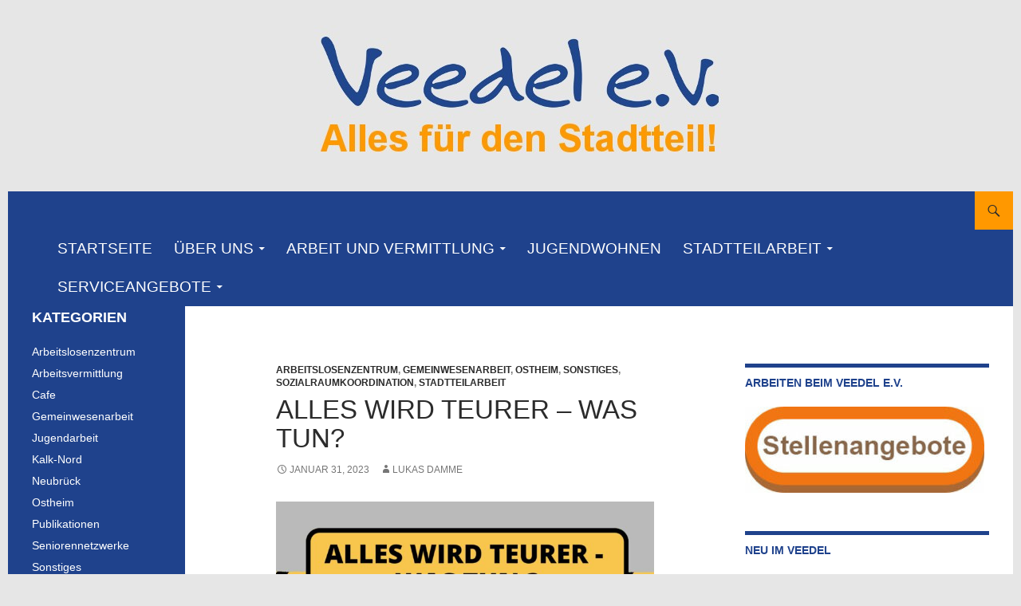

--- FILE ---
content_type: text/html; charset=UTF-8
request_url: https://veedel.de/19371/
body_size: 13073
content:
<!DOCTYPE html>
<!--[if IE 7]>
<html class="ie ie7" lang="de">
<![endif]-->
<!--[if IE 8]>
<html class="ie ie8" lang="de">
<![endif]-->
<!--[if !(IE 7) & !(IE 8)]><!-->
<html lang="de">
<!--<![endif]-->
<head>
	<meta charset="UTF-8">
	<meta name="viewport" content="width=device-width, initial-scale=1.0">
	<title>Alles wird teurer &#8211; was tun? | Veedel e.V.</title>
	<link rel="profile" href="https://gmpg.org/xfn/11">
	<link rel="pingback" href="https://www.veedel.de/xmlrpc.php">
	<!--[if lt IE 9]>
	<script src="https://www.veedel.de/wp-content/themes/twentyfourteen/js/html5.js?ver=3.7.0"></script>
	<![endif]-->
	<meta name='robots' content='max-image-preview:large' />
	<style>img:is([sizes="auto" i], [sizes^="auto," i]) { contain-intrinsic-size: 3000px 1500px }</style>
	<link rel="alternate" type="application/rss+xml" title="Veedel e.V. &raquo; Feed" href="https://www.veedel.de/feed/" />
<script>
window._wpemojiSettings = {"baseUrl":"https:\/\/s.w.org\/images\/core\/emoji\/16.0.1\/72x72\/","ext":".png","svgUrl":"https:\/\/s.w.org\/images\/core\/emoji\/16.0.1\/svg\/","svgExt":".svg","source":{"concatemoji":"https:\/\/www.veedel.de\/wp-includes\/js\/wp-emoji-release.min.js?ver=6.8.2"}};
/*! This file is auto-generated */
!function(s,n){var o,i,e;function c(e){try{var t={supportTests:e,timestamp:(new Date).valueOf()};sessionStorage.setItem(o,JSON.stringify(t))}catch(e){}}function p(e,t,n){e.clearRect(0,0,e.canvas.width,e.canvas.height),e.fillText(t,0,0);var t=new Uint32Array(e.getImageData(0,0,e.canvas.width,e.canvas.height).data),a=(e.clearRect(0,0,e.canvas.width,e.canvas.height),e.fillText(n,0,0),new Uint32Array(e.getImageData(0,0,e.canvas.width,e.canvas.height).data));return t.every(function(e,t){return e===a[t]})}function u(e,t){e.clearRect(0,0,e.canvas.width,e.canvas.height),e.fillText(t,0,0);for(var n=e.getImageData(16,16,1,1),a=0;a<n.data.length;a++)if(0!==n.data[a])return!1;return!0}function f(e,t,n,a){switch(t){case"flag":return n(e,"\ud83c\udff3\ufe0f\u200d\u26a7\ufe0f","\ud83c\udff3\ufe0f\u200b\u26a7\ufe0f")?!1:!n(e,"\ud83c\udde8\ud83c\uddf6","\ud83c\udde8\u200b\ud83c\uddf6")&&!n(e,"\ud83c\udff4\udb40\udc67\udb40\udc62\udb40\udc65\udb40\udc6e\udb40\udc67\udb40\udc7f","\ud83c\udff4\u200b\udb40\udc67\u200b\udb40\udc62\u200b\udb40\udc65\u200b\udb40\udc6e\u200b\udb40\udc67\u200b\udb40\udc7f");case"emoji":return!a(e,"\ud83e\udedf")}return!1}function g(e,t,n,a){var r="undefined"!=typeof WorkerGlobalScope&&self instanceof WorkerGlobalScope?new OffscreenCanvas(300,150):s.createElement("canvas"),o=r.getContext("2d",{willReadFrequently:!0}),i=(o.textBaseline="top",o.font="600 32px Arial",{});return e.forEach(function(e){i[e]=t(o,e,n,a)}),i}function t(e){var t=s.createElement("script");t.src=e,t.defer=!0,s.head.appendChild(t)}"undefined"!=typeof Promise&&(o="wpEmojiSettingsSupports",i=["flag","emoji"],n.supports={everything:!0,everythingExceptFlag:!0},e=new Promise(function(e){s.addEventListener("DOMContentLoaded",e,{once:!0})}),new Promise(function(t){var n=function(){try{var e=JSON.parse(sessionStorage.getItem(o));if("object"==typeof e&&"number"==typeof e.timestamp&&(new Date).valueOf()<e.timestamp+604800&&"object"==typeof e.supportTests)return e.supportTests}catch(e){}return null}();if(!n){if("undefined"!=typeof Worker&&"undefined"!=typeof OffscreenCanvas&&"undefined"!=typeof URL&&URL.createObjectURL&&"undefined"!=typeof Blob)try{var e="postMessage("+g.toString()+"("+[JSON.stringify(i),f.toString(),p.toString(),u.toString()].join(",")+"));",a=new Blob([e],{type:"text/javascript"}),r=new Worker(URL.createObjectURL(a),{name:"wpTestEmojiSupports"});return void(r.onmessage=function(e){c(n=e.data),r.terminate(),t(n)})}catch(e){}c(n=g(i,f,p,u))}t(n)}).then(function(e){for(var t in e)n.supports[t]=e[t],n.supports.everything=n.supports.everything&&n.supports[t],"flag"!==t&&(n.supports.everythingExceptFlag=n.supports.everythingExceptFlag&&n.supports[t]);n.supports.everythingExceptFlag=n.supports.everythingExceptFlag&&!n.supports.flag,n.DOMReady=!1,n.readyCallback=function(){n.DOMReady=!0}}).then(function(){return e}).then(function(){var e;n.supports.everything||(n.readyCallback(),(e=n.source||{}).concatemoji?t(e.concatemoji):e.wpemoji&&e.twemoji&&(t(e.twemoji),t(e.wpemoji)))}))}((window,document),window._wpemojiSettings);
</script>
<style id='wp-emoji-styles-inline-css'>

	img.wp-smiley, img.emoji {
		display: inline !important;
		border: none !important;
		box-shadow: none !important;
		height: 1em !important;
		width: 1em !important;
		margin: 0 0.07em !important;
		vertical-align: -0.1em !important;
		background: none !important;
		padding: 0 !important;
	}
</style>
<link rel='stylesheet' id='wp-block-library-css' href='https://www.veedel.de/wp-includes/css/dist/block-library/style.min.css?ver=6.8.2' media='all' />
<style id='wp-block-library-theme-inline-css'>
.wp-block-audio :where(figcaption){color:#555;font-size:13px;text-align:center}.is-dark-theme .wp-block-audio :where(figcaption){color:#ffffffa6}.wp-block-audio{margin:0 0 1em}.wp-block-code{border:1px solid #ccc;border-radius:4px;font-family:Menlo,Consolas,monaco,monospace;padding:.8em 1em}.wp-block-embed :where(figcaption){color:#555;font-size:13px;text-align:center}.is-dark-theme .wp-block-embed :where(figcaption){color:#ffffffa6}.wp-block-embed{margin:0 0 1em}.blocks-gallery-caption{color:#555;font-size:13px;text-align:center}.is-dark-theme .blocks-gallery-caption{color:#ffffffa6}:root :where(.wp-block-image figcaption){color:#555;font-size:13px;text-align:center}.is-dark-theme :root :where(.wp-block-image figcaption){color:#ffffffa6}.wp-block-image{margin:0 0 1em}.wp-block-pullquote{border-bottom:4px solid;border-top:4px solid;color:currentColor;margin-bottom:1.75em}.wp-block-pullquote cite,.wp-block-pullquote footer,.wp-block-pullquote__citation{color:currentColor;font-size:.8125em;font-style:normal;text-transform:uppercase}.wp-block-quote{border-left:.25em solid;margin:0 0 1.75em;padding-left:1em}.wp-block-quote cite,.wp-block-quote footer{color:currentColor;font-size:.8125em;font-style:normal;position:relative}.wp-block-quote:where(.has-text-align-right){border-left:none;border-right:.25em solid;padding-left:0;padding-right:1em}.wp-block-quote:where(.has-text-align-center){border:none;padding-left:0}.wp-block-quote.is-large,.wp-block-quote.is-style-large,.wp-block-quote:where(.is-style-plain){border:none}.wp-block-search .wp-block-search__label{font-weight:700}.wp-block-search__button{border:1px solid #ccc;padding:.375em .625em}:where(.wp-block-group.has-background){padding:1.25em 2.375em}.wp-block-separator.has-css-opacity{opacity:.4}.wp-block-separator{border:none;border-bottom:2px solid;margin-left:auto;margin-right:auto}.wp-block-separator.has-alpha-channel-opacity{opacity:1}.wp-block-separator:not(.is-style-wide):not(.is-style-dots){width:100px}.wp-block-separator.has-background:not(.is-style-dots){border-bottom:none;height:1px}.wp-block-separator.has-background:not(.is-style-wide):not(.is-style-dots){height:2px}.wp-block-table{margin:0 0 1em}.wp-block-table td,.wp-block-table th{word-break:normal}.wp-block-table :where(figcaption){color:#555;font-size:13px;text-align:center}.is-dark-theme .wp-block-table :where(figcaption){color:#ffffffa6}.wp-block-video :where(figcaption){color:#555;font-size:13px;text-align:center}.is-dark-theme .wp-block-video :where(figcaption){color:#ffffffa6}.wp-block-video{margin:0 0 1em}:root :where(.wp-block-template-part.has-background){margin-bottom:0;margin-top:0;padding:1.25em 2.375em}
</style>
<style id='classic-theme-styles-inline-css'>
/*! This file is auto-generated */
.wp-block-button__link{color:#fff;background-color:#32373c;border-radius:9999px;box-shadow:none;text-decoration:none;padding:calc(.667em + 2px) calc(1.333em + 2px);font-size:1.125em}.wp-block-file__button{background:#32373c;color:#fff;text-decoration:none}
</style>
<style id='global-styles-inline-css'>
:root{--wp--preset--aspect-ratio--square: 1;--wp--preset--aspect-ratio--4-3: 4/3;--wp--preset--aspect-ratio--3-4: 3/4;--wp--preset--aspect-ratio--3-2: 3/2;--wp--preset--aspect-ratio--2-3: 2/3;--wp--preset--aspect-ratio--16-9: 16/9;--wp--preset--aspect-ratio--9-16: 9/16;--wp--preset--color--black: #1f428c;--wp--preset--color--cyan-bluish-gray: #abb8c3;--wp--preset--color--white: #fff;--wp--preset--color--pale-pink: #f78da7;--wp--preset--color--vivid-red: #cf2e2e;--wp--preset--color--luminous-vivid-orange: #ff6900;--wp--preset--color--luminous-vivid-amber: #fcb900;--wp--preset--color--light-green-cyan: #7bdcb5;--wp--preset--color--vivid-green-cyan: #00d084;--wp--preset--color--pale-cyan-blue: #8ed1fc;--wp--preset--color--vivid-cyan-blue: #0693e3;--wp--preset--color--vivid-purple: #9b51e0;--wp--preset--color--green: #ff9800;--wp--preset--color--dark-gray: #2b2b2b;--wp--preset--color--medium-gray: #767676;--wp--preset--color--light-gray: #f5f5f5;--wp--preset--gradient--vivid-cyan-blue-to-vivid-purple: linear-gradient(135deg,rgba(6,147,227,1) 0%,rgb(155,81,224) 100%);--wp--preset--gradient--light-green-cyan-to-vivid-green-cyan: linear-gradient(135deg,rgb(122,220,180) 0%,rgb(0,208,130) 100%);--wp--preset--gradient--luminous-vivid-amber-to-luminous-vivid-orange: linear-gradient(135deg,rgba(252,185,0,1) 0%,rgba(255,105,0,1) 100%);--wp--preset--gradient--luminous-vivid-orange-to-vivid-red: linear-gradient(135deg,rgba(255,105,0,1) 0%,rgb(207,46,46) 100%);--wp--preset--gradient--very-light-gray-to-cyan-bluish-gray: linear-gradient(135deg,rgb(238,238,238) 0%,rgb(169,184,195) 100%);--wp--preset--gradient--cool-to-warm-spectrum: linear-gradient(135deg,rgb(74,234,220) 0%,rgb(151,120,209) 20%,rgb(207,42,186) 40%,rgb(238,44,130) 60%,rgb(251,105,98) 80%,rgb(254,248,76) 100%);--wp--preset--gradient--blush-light-purple: linear-gradient(135deg,rgb(255,206,236) 0%,rgb(152,150,240) 100%);--wp--preset--gradient--blush-bordeaux: linear-gradient(135deg,rgb(254,205,165) 0%,rgb(254,45,45) 50%,rgb(107,0,62) 100%);--wp--preset--gradient--luminous-dusk: linear-gradient(135deg,rgb(255,203,112) 0%,rgb(199,81,192) 50%,rgb(65,88,208) 100%);--wp--preset--gradient--pale-ocean: linear-gradient(135deg,rgb(255,245,203) 0%,rgb(182,227,212) 50%,rgb(51,167,181) 100%);--wp--preset--gradient--electric-grass: linear-gradient(135deg,rgb(202,248,128) 0%,rgb(113,206,126) 100%);--wp--preset--gradient--midnight: linear-gradient(135deg,rgb(2,3,129) 0%,rgb(40,116,252) 100%);--wp--preset--font-size--small: 13px;--wp--preset--font-size--medium: 20px;--wp--preset--font-size--large: 36px;--wp--preset--font-size--x-large: 42px;--wp--preset--spacing--20: 0.44rem;--wp--preset--spacing--30: 0.67rem;--wp--preset--spacing--40: 1rem;--wp--preset--spacing--50: 1.5rem;--wp--preset--spacing--60: 2.25rem;--wp--preset--spacing--70: 3.38rem;--wp--preset--spacing--80: 5.06rem;--wp--preset--shadow--natural: 6px 6px 9px rgba(0, 0, 0, 0.2);--wp--preset--shadow--deep: 12px 12px 50px rgba(0, 0, 0, 0.4);--wp--preset--shadow--sharp: 6px 6px 0px rgba(0, 0, 0, 0.2);--wp--preset--shadow--outlined: 6px 6px 0px -3px rgba(255, 255, 255, 1), 6px 6px rgba(0, 0, 0, 1);--wp--preset--shadow--crisp: 6px 6px 0px rgba(0, 0, 0, 1);}:where(.is-layout-flex){gap: 0.5em;}:where(.is-layout-grid){gap: 0.5em;}body .is-layout-flex{display: flex;}.is-layout-flex{flex-wrap: wrap;align-items: center;}.is-layout-flex > :is(*, div){margin: 0;}body .is-layout-grid{display: grid;}.is-layout-grid > :is(*, div){margin: 0;}:where(.wp-block-columns.is-layout-flex){gap: 2em;}:where(.wp-block-columns.is-layout-grid){gap: 2em;}:where(.wp-block-post-template.is-layout-flex){gap: 1.25em;}:where(.wp-block-post-template.is-layout-grid){gap: 1.25em;}.has-black-color{color: var(--wp--preset--color--black) !important;}.has-cyan-bluish-gray-color{color: var(--wp--preset--color--cyan-bluish-gray) !important;}.has-white-color{color: var(--wp--preset--color--white) !important;}.has-pale-pink-color{color: var(--wp--preset--color--pale-pink) !important;}.has-vivid-red-color{color: var(--wp--preset--color--vivid-red) !important;}.has-luminous-vivid-orange-color{color: var(--wp--preset--color--luminous-vivid-orange) !important;}.has-luminous-vivid-amber-color{color: var(--wp--preset--color--luminous-vivid-amber) !important;}.has-light-green-cyan-color{color: var(--wp--preset--color--light-green-cyan) !important;}.has-vivid-green-cyan-color{color: var(--wp--preset--color--vivid-green-cyan) !important;}.has-pale-cyan-blue-color{color: var(--wp--preset--color--pale-cyan-blue) !important;}.has-vivid-cyan-blue-color{color: var(--wp--preset--color--vivid-cyan-blue) !important;}.has-vivid-purple-color{color: var(--wp--preset--color--vivid-purple) !important;}.has-black-background-color{background-color: var(--wp--preset--color--black) !important;}.has-cyan-bluish-gray-background-color{background-color: var(--wp--preset--color--cyan-bluish-gray) !important;}.has-white-background-color{background-color: var(--wp--preset--color--white) !important;}.has-pale-pink-background-color{background-color: var(--wp--preset--color--pale-pink) !important;}.has-vivid-red-background-color{background-color: var(--wp--preset--color--vivid-red) !important;}.has-luminous-vivid-orange-background-color{background-color: var(--wp--preset--color--luminous-vivid-orange) !important;}.has-luminous-vivid-amber-background-color{background-color: var(--wp--preset--color--luminous-vivid-amber) !important;}.has-light-green-cyan-background-color{background-color: var(--wp--preset--color--light-green-cyan) !important;}.has-vivid-green-cyan-background-color{background-color: var(--wp--preset--color--vivid-green-cyan) !important;}.has-pale-cyan-blue-background-color{background-color: var(--wp--preset--color--pale-cyan-blue) !important;}.has-vivid-cyan-blue-background-color{background-color: var(--wp--preset--color--vivid-cyan-blue) !important;}.has-vivid-purple-background-color{background-color: var(--wp--preset--color--vivid-purple) !important;}.has-black-border-color{border-color: var(--wp--preset--color--black) !important;}.has-cyan-bluish-gray-border-color{border-color: var(--wp--preset--color--cyan-bluish-gray) !important;}.has-white-border-color{border-color: var(--wp--preset--color--white) !important;}.has-pale-pink-border-color{border-color: var(--wp--preset--color--pale-pink) !important;}.has-vivid-red-border-color{border-color: var(--wp--preset--color--vivid-red) !important;}.has-luminous-vivid-orange-border-color{border-color: var(--wp--preset--color--luminous-vivid-orange) !important;}.has-luminous-vivid-amber-border-color{border-color: var(--wp--preset--color--luminous-vivid-amber) !important;}.has-light-green-cyan-border-color{border-color: var(--wp--preset--color--light-green-cyan) !important;}.has-vivid-green-cyan-border-color{border-color: var(--wp--preset--color--vivid-green-cyan) !important;}.has-pale-cyan-blue-border-color{border-color: var(--wp--preset--color--pale-cyan-blue) !important;}.has-vivid-cyan-blue-border-color{border-color: var(--wp--preset--color--vivid-cyan-blue) !important;}.has-vivid-purple-border-color{border-color: var(--wp--preset--color--vivid-purple) !important;}.has-vivid-cyan-blue-to-vivid-purple-gradient-background{background: var(--wp--preset--gradient--vivid-cyan-blue-to-vivid-purple) !important;}.has-light-green-cyan-to-vivid-green-cyan-gradient-background{background: var(--wp--preset--gradient--light-green-cyan-to-vivid-green-cyan) !important;}.has-luminous-vivid-amber-to-luminous-vivid-orange-gradient-background{background: var(--wp--preset--gradient--luminous-vivid-amber-to-luminous-vivid-orange) !important;}.has-luminous-vivid-orange-to-vivid-red-gradient-background{background: var(--wp--preset--gradient--luminous-vivid-orange-to-vivid-red) !important;}.has-very-light-gray-to-cyan-bluish-gray-gradient-background{background: var(--wp--preset--gradient--very-light-gray-to-cyan-bluish-gray) !important;}.has-cool-to-warm-spectrum-gradient-background{background: var(--wp--preset--gradient--cool-to-warm-spectrum) !important;}.has-blush-light-purple-gradient-background{background: var(--wp--preset--gradient--blush-light-purple) !important;}.has-blush-bordeaux-gradient-background{background: var(--wp--preset--gradient--blush-bordeaux) !important;}.has-luminous-dusk-gradient-background{background: var(--wp--preset--gradient--luminous-dusk) !important;}.has-pale-ocean-gradient-background{background: var(--wp--preset--gradient--pale-ocean) !important;}.has-electric-grass-gradient-background{background: var(--wp--preset--gradient--electric-grass) !important;}.has-midnight-gradient-background{background: var(--wp--preset--gradient--midnight) !important;}.has-small-font-size{font-size: var(--wp--preset--font-size--small) !important;}.has-medium-font-size{font-size: var(--wp--preset--font-size--medium) !important;}.has-large-font-size{font-size: var(--wp--preset--font-size--large) !important;}.has-x-large-font-size{font-size: var(--wp--preset--font-size--x-large) !important;}
:where(.wp-block-post-template.is-layout-flex){gap: 1.25em;}:where(.wp-block-post-template.is-layout-grid){gap: 1.25em;}
:where(.wp-block-columns.is-layout-flex){gap: 2em;}:where(.wp-block-columns.is-layout-grid){gap: 2em;}
:root :where(.wp-block-pullquote){font-size: 1.5em;line-height: 1.6;}
</style>
<link rel='stylesheet' id='twentyfourteen-lato-css' href='https://www.veedel.de/wp-content/themes/twentyfourteen/fonts/font-lato.css?ver=20230328' media='all' />
<link rel='stylesheet' id='genericons-css' href='https://www.veedel.de/wp-content/themes/twentyfourteen/genericons/genericons.css?ver=3.0.3' media='all' />
<link rel='stylesheet' id='twentyfourteen-style-css' href='https://www.veedel.de/wp-content/themes/twentyfourteen/style.css?ver=20250715' media='all' />
<link rel='stylesheet' id='twentyfourteen-block-style-css' href='https://www.veedel.de/wp-content/themes/twentyfourteen/css/blocks.css?ver=20250715' media='all' />
<!--[if lt IE 9]>
<link rel='stylesheet' id='twentyfourteen-ie-css' href='https://www.veedel.de/wp-content/themes/twentyfourteen/css/ie.css?ver=20140711' media='all' />
<![endif]-->
<script src="https://www.veedel.de/wp-includes/js/jquery/jquery.min.js?ver=3.7.1" id="jquery-core-js"></script>
<script src="https://www.veedel.de/wp-includes/js/jquery/jquery-migrate.min.js?ver=3.4.1" id="jquery-migrate-js"></script>
<script src="https://www.veedel.de/wp-content/themes/twentyfourteen/js/functions.js?ver=20230526" id="twentyfourteen-script-js" defer data-wp-strategy="defer"></script>
<link rel="https://api.w.org/" href="https://www.veedel.de/wp-json/" /><link rel="alternate" title="JSON" type="application/json" href="https://www.veedel.de/wp-json/wp/v2/posts/19371" /><link rel="EditURI" type="application/rsd+xml" title="RSD" href="https://www.veedel.de/xmlrpc.php?rsd" />
<meta name="generator" content="WordPress 6.8.2" />
<link rel="canonical" href="https://www.veedel.de/19371/" />
<link rel='shortlink' href='https://www.veedel.de/?p=19371' />
<link rel="alternate" title="oEmbed (JSON)" type="application/json+oembed" href="https://www.veedel.de/wp-json/oembed/1.0/embed?url=https%3A%2F%2Fwww.veedel.de%2F19371%2F" />
<link rel="alternate" title="oEmbed (XML)" type="text/xml+oembed" href="https://www.veedel.de/wp-json/oembed/1.0/embed?url=https%3A%2F%2Fwww.veedel.de%2F19371%2F&#038;format=xml" />
<style id="fourteen-colors" type="text/css">/* Custom Contrast Color */
		.site:before,
		#secondary,
		.site-header,
		.site-footer,
		.menu-toggle,
		.featured-content,
		.featured-content .entry-header,
		.slider-direction-nav a,
		.ie8 .featured-content,
		.ie8 .site:before,
		.has-black-background-color {
			background-color: #1f428c;
		}

		.has-black-color {
			color: #1f428c;
		}

		.grid .featured-content .entry-header,
		.ie8 .grid .featured-content .entry-header {
			border-color: #1f428c;
		}

		.slider-control-paging a:before {
			background-color: rgba(255,255,255,.33);
		}

		.hentry .mejs-mediaelement,
		.widget .mejs-mediaelement,
 		.hentry .mejs-container .mejs-controls,
 		.widget .mejs-container .mejs-controls {
			background: #1f428c;
		}

		/* Player controls need separation from the contrast background */
		.primary-sidebar .mejs-controls,
		.site-footer .mejs-controls {
			border: 1px solid;
		}
		
			.content-sidebar .widget_twentyfourteen_ephemera .widget-title:before {
				background: #1f428c;
			}

			.paging-navigation,
			.content-sidebar .widget .widget-title {
				border-top-color: #1f428c;
			}

			.content-sidebar .widget .widget-title, 
			.content-sidebar .widget .widget-title a,
			.paging-navigation,
			.paging-navigation a:hover,
			.paging-navigation a {
				color: #1f428c;
			}

			/* Override the site title color option with an over-qualified selector, as the option is hidden. */
			h1.site-title a {
				color: #fff;
			}
		
		.menu-toggle:active,
		.menu-toggle:focus,
		.menu-toggle:hover {
			background-color: #6386d0;
		}
		/* Custom accent color. */
		button,
		.button,
		.contributor-posts-link,
		input[type="button"],
		input[type="reset"],
		input[type="submit"],
		.search-toggle,
		.hentry .mejs-controls .mejs-time-rail .mejs-time-current,
		.widget .mejs-controls .mejs-time-rail .mejs-time-current,
		.hentry .mejs-overlay:hover .mejs-overlay-button,
		.widget .mejs-overlay:hover .mejs-overlay-button,
		.widget button,
		.widget .button,
		.widget input[type="button"],
		.widget input[type="reset"],
		.widget input[type="submit"],
		.widget_calendar tbody a,
		.content-sidebar .widget input[type="button"],
		.content-sidebar .widget input[type="reset"],
		.content-sidebar .widget input[type="submit"],
		.slider-control-paging .slider-active:before,
		.slider-control-paging .slider-active:hover:before,
		.slider-direction-nav a:hover,
		.ie8 .primary-navigation ul ul,
		.ie8 .secondary-navigation ul ul,
		.ie8 .primary-navigation li:hover > a,
		.ie8 .primary-navigation li.focus > a,
		.ie8 .secondary-navigation li:hover > a,
		.ie8 .secondary-navigation li.focus > a,
		.wp-block-file .wp-block-file__button,
		.wp-block-button__link,
		.has-green-background-color {
			background-color: #ff9800;
		}

		.site-navigation a:hover,
		.is-style-outline .wp-block-button__link:not(.has-text-color),
		.has-green-color {
			color: #ff9800;
		}

		::-moz-selection {
			background: #ff9800;
		}

		::selection {
			background: #ff9800;
		}

		.paging-navigation .page-numbers.current {
			border-color: #ff9800;
		}

		@media screen and (min-width: 782px) {
			.primary-navigation li:hover > a,
			.primary-navigation li.focus > a,
			.primary-navigation ul ul {
				background-color: #ff9800;
			}
		}

		@media screen and (min-width: 1008px) {
			.secondary-navigation li:hover > a,
			.secondary-navigation li.focus > a,
			.secondary-navigation ul ul {
				background-color: #ff9800;
			}
		}
	
			.contributor-posts-link,
			.button,
			button,
			input[type="button"],
			input[type="reset"],
			input[type="submit"],
			.search-toggle:before,
			.hentry .mejs-overlay:hover .mejs-overlay-button,
			.widet .mejs-overlay:hover .mejs-overlay-button,
			.widget button,
			.widget .button,
			.widget input[type="button"],
			.widget input[type="reset"],
			.widget input[type="submit"],
			.widget_calendar tbody a,
			.widget_calendar tbody a:hover,
			.site-footer .widget_calendar tbody a,
			.content-sidebar .widget input[type="button"],
			.content-sidebar .widget input[type="reset"],
			.content-sidebar .widget input[type="submit"],
			button:hover,
			button:focus,
			.button:hover,
			.button:focus,
			.widget a.button:hover,
			.widget a.button:focus,
			.widget a.button:active,
			.content-sidebar .widget a.button,
			.content-sidebar .widget a.button:hover,
			.content-sidebar .widget a.button:focus,
			.content-sidebar .widget a.button:active,
			.contributor-posts-link:hover,
			.contributor-posts-link:active,
			input[type="button"]:hover,
			input[type="button"]:focus,
			input[type="reset"]:hover,
			input[type="reset"]:focus,
			input[type="submit"]:hover,
			input[type="submit"]:focus,
			.slider-direction-nav a:hover:before,
			.ie8 .primary-navigation li:hover > a,
			.ie8 .primary-navigation li.focus > a,
			.ie8 .secondary-navigation li:hover > a,
			.ie8 .secondary-navigation li.focus > a,
			.is-style-outline .wp-block-button__link:not(.has-text-color):hover,
			.is-style-outline .wp-block-button__link:not(.has-text-color):focus,
			.wp-block-button__link {
				color: #2b2b2b;
			}

			@media screen and (min-width: 782px) {
				.site-navigation li .current_page_item > a,
				.site-navigation li .current_page_ancestor > a,
				.site-navigation li .current-menu-item > a,
				.site-navigation li .current-menu-ancestor > a,
				.primary-navigation ul ul a,
				.primary-navigation li:hover > a,
				.primary-navigation li.focus > a,
				.primary-navigation ul ul {
					color: #2b2b2b;
				}
			}

			@media screen and (min-width: 1008px) {
				.secondary-navigation ul ul a,
				.secondary-navigation li:hover > a,
				.secondary-navigation li.focus > a,
				.secondary-navigation ul ul {
					color: #2b2b2b;
				}
			}

			::selection {
				color: #2b2b2b;
			}

			::-moz-selection {
				color: #2b2b2b;
			}

			.hentry .mejs-controls .mejs-time-rail .mejs-time-loaded,
			.widget .mejs-controls .mejs-time-rail .mejs-time-loaded {
				background-color: #2b2b2b;
			}

		
		/* Generated variants of custom accent color. */
		a,
		.content-sidebar .widget a {
			color: #be5700;
		}

		.contributor-posts-link:hover,
		.button:hover,
		.button:focus,
		.slider-control-paging a:hover:before,
		.search-toggle:hover,
		.search-toggle.active,
		.search-box,
		.widget_calendar tbody a:hover,
		button:hover,
		button:focus,
		input[type="button"]:hover,
		input[type="button"]:focus,
		input[type="reset"]:hover,
		input[type="reset"]:focus,
		input[type="submit"]:hover,
		input[type="submit"]:focus,
		.widget button:hover,
		.widget .button:hover,
		.widget button:focus,
		.widget .button:focus,
		.widget input[type="button"]:hover,
		.widget input[type="button"]:focus,
		.widget input[type="reset"]:hover,
		.widget input[type="reset"]:focus,
		.widget input[type="submit"]:hover,
		.widget input[type="submit"]:focus,
		.content-sidebar .widget input[type="button"]:hover,
		.content-sidebar .widget input[type="button"]:focus,
		.content-sidebar .widget input[type="reset"]:hover,
		.content-sidebar .widget input[type="reset"]:focus,
		.content-sidebar .widget input[type="submit"]:hover,
		.content-sidebar .widget input[type="submit"]:focus,
		.ie8 .primary-navigation ul ul a:hover,
		.ie8 .primary-navigation ul ul li.focus > a,
		.ie8 .secondary-navigation ul ul a:hover,
		.ie8 .secondary-navigation ul ul li.focus > a,
		.wp-block-file .wp-block-file__button:hover,
		.wp-block-file .wp-block-file__button:focus,
		.wp-block-button__link:not(.has-text-color):hover,
		.wp-block-button__link:not(.has-text-color):focus,
		.is-style-outline .wp-block-button__link:not(.has-text-color):hover,
		.is-style-outline .wp-block-button__link:not(.has-text-color):focus {
			background-color: #ffb51d;
		}

		.featured-content a:hover,
		.featured-content .entry-title a:hover,
		.widget a:hover,
		.widget-title a:hover,
		.widget_twentyfourteen_ephemera .entry-meta a:hover,
		.hentry .mejs-controls .mejs-button button:hover,
		.widget .mejs-controls .mejs-button button:hover,
		.site-info a:hover,
		.featured-content a:hover,
		.wp-block-latest-comments_comment-meta a:hover,
		.wp-block-latest-comments_comment-meta a:focus {
			color: #ffb51d;
		}

		a:active,
		a:hover,
		.entry-title a:hover,
		.entry-meta a:hover,
		.cat-links a:hover,
		.entry-content .edit-link a:hover,
		.post-navigation a:hover,
		.image-navigation a:hover,
		.comment-author a:hover,
		.comment-list .pingback a:hover,
		.comment-list .trackback a:hover,
		.comment-metadata a:hover,
		.comment-reply-title small a:hover,
		.content-sidebar .widget a:hover,
		.content-sidebar .widget .widget-title a:hover,
		.content-sidebar .widget_twentyfourteen_ephemera .entry-meta a:hover {
			color: #db741d;
		}

		.page-links a:hover,
		.paging-navigation a:hover {
			border-color: #db741d;
		}

		.entry-meta .tag-links a:hover:before {
			border-right-color: #db741d;
		}

		.page-links a:hover,
		.entry-meta .tag-links a:hover {
			background-color: #db741d;
		}

		@media screen and (min-width: 782px) {
			.primary-navigation ul ul a:hover,
			.primary-navigation ul ul li.focus > a {
				background-color: #ffb51d;
			}
		}

		@media screen and (min-width: 1008px) {
			.secondary-navigation ul ul a:hover,
			.secondary-navigation ul ul li.focus > a {
				background-color: #ffb51d;
			}
		}

		button:active,
		.button:active,
		.contributor-posts-link:active,
		input[type="button"]:active,
		input[type="reset"]:active,
		input[type="submit"]:active,
		.widget input[type="button"]:active,
		.widget input[type="reset"]:active,
		.widget input[type="submit"]:active,
		.content-sidebar .widget input[type="button"]:active,
		.content-sidebar .widget input[type="reset"]:active,
		.content-sidebar .widget input[type="submit"]:active,
		.wp-block-file .wp-block-file__button:active,
		.wp-block-button__link:active {
			background-color: #ffc931;
		}

		.site-navigation .current_page_item > a,
		.site-navigation .current_page_ancestor > a,
		.site-navigation .current-menu-item > a,
		.site-navigation .current-menu-ancestor > a {
			color: #ffc931;
		}
	</style>    <style>@media screen and (min-width: 783px){.primary-navigation{float: right;margin-left: 20px;}a { transition: all .5s ease; }}</style>
    <style>.site {margin: 0 auto;max-width: 1260px;width: 100%;}.site-header{max-width: 1260px;}
		@media screen and (min-width: 1110px) {.archive-header,.comments-area,.image-navigation,.page-header,.page-content,.post-navigation,.site-content .entry-header,
	    .site-content .entry-content,.site-content .entry-summary,.site-content footer.entry-meta{padding-left: 55px;}}</style>
    <style>
	    .site-content .entry-header,.site-content .entry-content,.site-content .entry-summary,.site-content .entry-meta,.page-content 
		{max-width: 474px;}.comments-area{max-width: 474px;}.post-navigation, .image-navigation{max-width: 474px;}</style>
    <style>.hentry{max-width: 1038px;}
	    img.size-full,img.size-large,.wp-post-image,.post-thumbnail img,.site-content .post-thumbnail img{max-height: 572px;}
	</style>
	
    <style>
		.slider .featured-content .hentry{max-height: 500px;}.slider .featured-content{max-width: 1600px;
		margin: 0px auto;}.slider .featured-content .post-thumbnail img{max-width: 1600px;width: 100%;}
		.slider .featured-content .post-thumbnail{background:none;}.slider .featured-content a.post-thumbnail:hover{background-color:transparent;}
	</style>
		<style type="text/css" id="twentyfourteen-header-css">
				.site-title,
		.site-description {
			clip-path: inset(50%);
			position: absolute;
		}
				</style>
		<style id="custom-background-css">
body.custom-background { background-color: #e6e6e6; }
</style>
	<link rel="icon" href="https://www.veedel.de/wp-content/uploads/2021/03/cropped-Favicon_2021-01-32x32.jpg" sizes="32x32" />
<link rel="icon" href="https://www.veedel.de/wp-content/uploads/2021/03/cropped-Favicon_2021-01-192x192.jpg" sizes="192x192" />
<link rel="apple-touch-icon" href="https://www.veedel.de/wp-content/uploads/2021/03/cropped-Favicon_2021-01-180x180.jpg" />
<meta name="msapplication-TileImage" content="https://www.veedel.de/wp-content/uploads/2021/03/cropped-Favicon_2021-01-270x270.jpg" />
		<style id="wp-custom-css">
			.dropdown {
  position: relative;
  display: inline-block;	
}

.dropdown-content {
  display: none;
  position: absolute;
  background-color: #ff9800;
  min-width: 50px;
  box-shadow: 0px 8px 18px 0px rgba(0,0,0,0.2);
  z-index: 1;
}

.dropdown-content a {
  color: black;
  padding: 10px ;
  text-decoration: none;
  display: inline-block;
}

.dropdown-content a:hover {background-color: white;}

.dropdown:hover .dropdown-content {display: block;}

.dropdown:hover .dropbtn {background-color: #ff9800;}

.dropdown .dropbtn {background-color: white; font-size: 13px; color: #1f428c;}		</style>
		
<!-- Styles cached and displayed inline for speed. Generated by http://stylesplugin.com -->
<style type="text/css" id="styles-plugin-css">
.styles #masthead .primary-navigation li a,.styles #masthead .primary-navigation li > a{font-size:19px}.styles #masthead .primary-navigation ul ul a{font-size:13px}.styles .primary-sidebar .widget-title{font-size:18px}.styles .primary-sidebar .widget{font-size:14px}
</style>
</head>

<body class="wp-singular post-template-default single single-post postid-19371 single-format-standard custom-background wp-embed-responsive wp-theme-twentyfourteen styles group-blog header-image footer-widgets singular">
<a class="screen-reader-text skip-link" href="#content">
	Zum Inhalt springen</a>
<div id="page" class="hfeed site">
			<div id="site-header">
		<a href="https://www.veedel.de/" rel="home" >
			<img src="https://veedel.de/wp-content/uploads/2015/03/cropped-Header_grau.jpg" width="1260" height="240" alt="Veedel e.V." srcset="https://www.veedel.de/wp-content/uploads/2015/03/cropped-Header_grau.jpg 1260w, https://www.veedel.de/wp-content/uploads/2015/03/cropped-Header_grau-300x57.jpg 300w, https://www.veedel.de/wp-content/uploads/2015/03/cropped-Header_grau-1024x195.jpg 1024w" sizes="(max-width: 1260px) 100vw, 1260px" decoding="async" fetchpriority="high" />		</a>
	</div>
	
	<header id="masthead" class="site-header">
		<div class="header-main">
			<h1 class="site-title"><a href="https://www.veedel.de/" rel="home" >Veedel e.V.</a></h1>

			<div class="search-toggle">
				<a href="#search-container" class="screen-reader-text" aria-expanded="false" aria-controls="search-container">
					Suchen				</a>
			</div>

			<nav id="primary-navigation" class="site-navigation primary-navigation">
				<button class="menu-toggle">Primäres Menü</button>
				<div class="menu-hauptmenue-container"><ul id="primary-menu" class="nav-menu"><li id="menu-item-597" class="menu-item menu-item-type-custom menu-item-object-custom menu-item-597"><a href="http://veedel.de/">Startseite</a></li>
<li id="menu-item-9" class="menu-item menu-item-type-post_type menu-item-object-page menu-item-has-children menu-item-9"><a href="https://www.veedel.de/ueber-uns/">Über uns</a>
<ul class="sub-menu">
	<li id="menu-item-40" class="menu-item menu-item-type-post_type menu-item-object-page menu-item-40"><a href="https://www.veedel.de/ueber-uns/vorstand/">Vorstand</a></li>
	<li id="menu-item-43" class="menu-item menu-item-type-post_type menu-item-object-page menu-item-43"><a href="https://www.veedel.de/ueber-uns/mitarbeiter/">Mitarbeitende</a></li>
	<li id="menu-item-37" class="menu-item menu-item-type-post_type menu-item-object-page menu-item-37"><a href="https://www.veedel.de/ueber-uns/verein/">Verein</a></li>
	<li id="menu-item-553" class="menu-item menu-item-type-post_type menu-item-object-page menu-item-553"><a href="https://www.veedel.de/ueber-uns/standorte/">Standorte</a></li>
	<li id="menu-item-19711" class="menu-item menu-item-type-post_type menu-item-object-page menu-item-19711"><a href="https://www.veedel.de/stellenangebote-2/">Stellenangebote</a></li>
	<li id="menu-item-935" class="menu-item menu-item-type-post_type menu-item-object-page menu-item-935"><a href="https://www.veedel.de/unterstuetzen/">Unterstützen</a></li>
</ul>
</li>
<li id="menu-item-15" class="menu-item menu-item-type-post_type menu-item-object-page menu-item-has-children menu-item-15"><a href="https://www.veedel.de/arbeit-und-vermittlung/">Arbeit und Vermittlung</a>
<ul class="sub-menu">
	<li id="menu-item-1336" class="menu-item menu-item-type-post_type menu-item-object-page menu-item-1336"><a href="https://www.veedel.de/arbeit-und-vermittlung/campusarbeit/">Campus:Arbeit</a></li>
	<li id="menu-item-90" class="menu-item menu-item-type-post_type menu-item-object-page menu-item-90"><a href="https://www.veedel.de/arbeit-und-vermittlung/jobboerse/">JobBörse</a></li>
	<li id="menu-item-89" class="menu-item menu-item-type-post_type menu-item-object-page menu-item-89"><a href="https://www.veedel.de/arbeit-und-vermittlung/arbeitslosen-zentrum/">ArBor – Orientierungsberatung im Café</a></li>
	<li id="menu-item-88" class="menu-item menu-item-type-post_type menu-item-object-page menu-item-88"><a href="https://www.veedel.de/arbeit-und-vermittlung/private-arbeitsvermittlung/">private Arbeitsvermittlung</a></li>
</ul>
</li>
<li id="menu-item-19772" class="menu-item menu-item-type-post_type menu-item-object-page menu-item-19772"><a href="https://www.veedel.de/jugendwohnen/">Jugendwohnen</a></li>
<li id="menu-item-232" class="menu-item menu-item-type-post_type menu-item-object-page menu-item-has-children menu-item-232"><a href="https://www.veedel.de/stadtteilarbeit/">Stadtteilarbeit</a>
<ul class="sub-menu">
	<li id="menu-item-237" class="menu-item menu-item-type-post_type menu-item-object-page menu-item-237"><a href="https://www.veedel.de/stadtteilarbeit/stadtteilbueros-2/">Stadtteilbüro Kalk Nord</a></li>
	<li id="menu-item-19960" class="menu-item menu-item-type-post_type menu-item-object-page menu-item-19960"><a href="https://www.veedel.de/stadtteilarbeit/offene-kinder-und-jugendarbeit/">Offene Kinder- und Jugendarbeit</a></li>
	<li id="menu-item-1123" class="menu-item menu-item-type-post_type menu-item-object-page menu-item-1123"><a href="https://www.veedel.de/hermann-hesse-paenz/">Hermann-Hesse-Pänz</a></li>
	<li id="menu-item-251" class="menu-item menu-item-type-post_type menu-item-object-page menu-item-251"><a href="https://www.veedel.de/stadtteilarbeit/stadtteilbueros/">Seniorennetzwerk</a></li>
	<li id="menu-item-258" class="menu-item menu-item-type-post_type menu-item-object-page menu-item-258"><a href="https://www.veedel.de/stadtteilarbeit/cafe-im-veedel/">Café im Veedel</a></li>
	<li id="menu-item-265" class="menu-item menu-item-type-post_type menu-item-object-page menu-item-265"><a href="https://www.veedel.de/stadtteilarbeit/sozialraumkoordination/">Sozialraumkoordination</a></li>
	<li id="menu-item-885" class="menu-item menu-item-type-post_type menu-item-object-page menu-item-885"><a href="https://www.veedel.de/buergerbegegnungsstaette-ostheim/">Bürgerbegegnungsstätte Ostheim</a></li>
	<li id="menu-item-697" class="menu-item menu-item-type-post_type menu-item-object-page menu-item-697"><a href="https://www.veedel.de/stadtteilarbeit/taschengeldboerse/">TaschenGeldBörse</a></li>
</ul>
</li>
<li id="menu-item-18" class="menu-item menu-item-type-post_type menu-item-object-page menu-item-has-children menu-item-18"><a href="https://www.veedel.de/serviceangebote/">Serviceangebote</a>
<ul class="sub-menu">
	<li id="menu-item-100" class="menu-item menu-item-type-post_type menu-item-object-page menu-item-100"><a href="https://www.veedel.de/serviceangebote/eventservice/">Eventservice</a></li>
	<li id="menu-item-98" class="menu-item menu-item-type-post_type menu-item-object-page menu-item-98"><a href="https://www.veedel.de/serviceangebote/buergerservice/">Cateringservice</a></li>
	<li id="menu-item-99" class="menu-item menu-item-type-post_type menu-item-object-page menu-item-99"><a href="https://www.veedel.de/serviceangebote/hausmeisterservice/">Hausmeisterservice</a></li>
</ul>
</li>
</ul></div>			</nav>
		</div>

		<div id="search-container" class="search-box-wrapper hide">
			<div class="search-box">
				<form role="search" method="get" class="search-form" action="https://www.veedel.de/">
				<label>
					<span class="screen-reader-text">Suche nach:</span>
					<input type="search" class="search-field" placeholder="Suchen …" value="" name="s" />
				</label>
				<input type="submit" class="search-submit" value="Suchen" />
			</form>			</div>
		</div>
	</header><!-- #masthead -->

	<div id="main" class="site-main">

	<div id="primary" class="content-area">
		<div id="content" class="site-content" role="main">
			
<article id="post-19371" class="post-19371 post type-post status-publish format-standard hentry category-arbeitslosenzentrum category-gemeinwesenarbeit category-ostheim category-sonstiges category-sozialraumkoordination category-stadtteilarbeit">
	
	<header class="entry-header">
				<div class="entry-meta">
			<span class="cat-links"><a href="https://www.veedel.de/category/arbeitslosenzentrum/" rel="category tag">Arbeitslosenzentrum</a>, <a href="https://www.veedel.de/category/gemeinwesenarbeit/" rel="category tag">Gemeinwesenarbeit</a>, <a href="https://www.veedel.de/category/ostheim/" rel="category tag">Ostheim</a>, <a href="https://www.veedel.de/category/sonstiges/" rel="category tag">Sonstiges</a>, <a href="https://www.veedel.de/category/sozialraumkoordination/" rel="category tag">Sozialraumkoordination</a>, <a href="https://www.veedel.de/category/stadtteilarbeit/" rel="category tag">Stadtteilarbeit</a></span>
		</div>
			<h1 class="entry-title">Alles wird teurer &#8211; was tun?</h1>
		<div class="entry-meta">
			<span class="entry-date"><a href="https://www.veedel.de/19371/" rel="bookmark"><time class="entry-date" datetime="2023-01-31T14:30:34+00:00">Januar 31, 2023</time></a></span> <span class="byline"><span class="author vcard"><a class="url fn n" href="https://www.veedel.de/author/l-damme/" rel="author">Lukas Damme</a></span></span>		</div><!-- .entry-meta -->
	</header><!-- .entry-header -->

		<div class="entry-content">
		
<figure class="wp-block-image size-large"><a href="https://veedel.de/wp-content/uploads/2023/01/Samstag-04.02.-um-17.00-Uhr-OT-am-Wunschtor-Gernsheimer-Strasse-22-scaled.jpg"><img decoding="async" width="724" height="1024" src="https://veedel.de/wp-content/uploads/2023/01/Samstag-04.02.-um-17.00-Uhr-OT-am-Wunschtor-Gernsheimer-Strasse-22-724x1024.jpg" alt="" class="wp-image-19372" srcset="https://www.veedel.de/wp-content/uploads/2023/01/Samstag-04.02.-um-17.00-Uhr-OT-am-Wunschtor-Gernsheimer-Strasse-22-724x1024.jpg 724w, https://www.veedel.de/wp-content/uploads/2023/01/Samstag-04.02.-um-17.00-Uhr-OT-am-Wunschtor-Gernsheimer-Strasse-22-212x300.jpg 212w, https://www.veedel.de/wp-content/uploads/2023/01/Samstag-04.02.-um-17.00-Uhr-OT-am-Wunschtor-Gernsheimer-Strasse-22-768x1086.jpg 768w, https://www.veedel.de/wp-content/uploads/2023/01/Samstag-04.02.-um-17.00-Uhr-OT-am-Wunschtor-Gernsheimer-Strasse-22-1086x1536.jpg 1086w, https://www.veedel.de/wp-content/uploads/2023/01/Samstag-04.02.-um-17.00-Uhr-OT-am-Wunschtor-Gernsheimer-Strasse-22-1448x2048.jpg 1448w, https://www.veedel.de/wp-content/uploads/2023/01/Samstag-04.02.-um-17.00-Uhr-OT-am-Wunschtor-Gernsheimer-Strasse-22-scaled.jpg 1810w" sizes="(max-width: 724px) 100vw, 724px" /></a></figure>
	</div><!-- .entry-content -->
	
	</article><!-- #post-19371 -->
		<nav class="navigation post-navigation">
		<h1 class="screen-reader-text">
			Beitragsnavigation		</h1>
		<div class="nav-links">
			<a href="https://www.veedel.de/leitung-m-w-d-fuer-offene-jugendeinrichtung-gesucht/" rel="prev"><span class="meta-nav">Vorheriger Beitrag</span>Leitung (m/w/d)  für offene Jugendeinrichtung  gesucht</a><a href="https://www.veedel.de/kreativwettbewerb-zur-gesundheitswoche-was-haelt-dich-gesund/" rel="next"><span class="meta-nav">Nächster Beitrag</span>Kreativwettbewerb zur Gesundheitswoche &#8222;Was hält dich gesund?&#8220;</a>			</div><!-- .nav-links -->
		</nav><!-- .navigation -->
				</div><!-- #content -->
	</div><!-- #primary -->

<div id="content-sidebar" class="content-sidebar widget-area" role="complementary">
	<aside id="media_image-4" class="widget widget_media_image"><h1 class="widget-title">Arbeiten beim Veedel e.V.</h1><a href="https://www.veedel.de/stellenangebote-2/"><img width="300" height="108" src="https://www.veedel.de/wp-content/uploads/2023/11/Stellen_Button-2-300x108.jpg" class="image wp-image-19663  attachment-medium size-medium" alt="" style="max-width: 100%; height: auto;" title="Arbeiten beim Veedel e.V." decoding="async" loading="lazy" srcset="https://www.veedel.de/wp-content/uploads/2023/11/Stellen_Button-2-300x108.jpg 300w, https://www.veedel.de/wp-content/uploads/2023/11/Stellen_Button-2.jpg 345w" sizes="auto, (max-width: 300px) 100vw, 300px" /></a></aside><aside id="media_image-2" class="widget widget_media_image"><h1 class="widget-title">Neu im Veedel</h1><a href="https://www.veedel.de/jugendwohnen/"><img width="300" height="108" src="https://www.veedel.de/wp-content/uploads/2024/03/Jugend_Button-300x108.jpg" class="image wp-image-19774  attachment-medium size-medium" alt="" style="max-width: 100%; height: auto;" title="Neu im Veedel" decoding="async" loading="lazy" srcset="https://www.veedel.de/wp-content/uploads/2024/03/Jugend_Button-300x108.jpg 300w, https://www.veedel.de/wp-content/uploads/2024/03/Jugend_Button.jpg 345w" sizes="auto, (max-width: 300px) 100vw, 300px" /></a></aside><aside id="text-9" class="widget widget_text"><h1 class="widget-title">Aktuelle Stadtteilzeitung Ostheim:</h1>			<div class="textwidget"><div align="center">
<p><a href="https://220309n7owt3lndjfro.nextcloud.hosting.zone/s/MtEZWcafbXaL93X" target="_blank" rel="noopener"><img loading="lazy" decoding="async" class="alignnone wp-image-20334 size-medium" src="https://www.veedel.de/wp-content/uploads/2025/12/Stadtteilzeitung-Ostheim-2025-_-3_v5_veedel.jpg" alt="" width="225" height="300" /></a></p>
<p><a href="https://ostheim-neubrueck.sozialraumkoordination.koeln/3063.html" target="_blank" rel="noopener">Zeitungsarchiv</a></p>
</div>
</div>
		</aside><aside id="text-6" class="widget widget_text"><h1 class="widget-title">Hilfe für Ältere und Familien</h1>			<div class="textwidget"><p><a href="https://www.veedel.de/stadtteilarbeit/taschengeldboerse/" rel="https://www.veedel.de/stadtteilarbeit/taschengeldboerse/"><img loading="lazy" decoding="async" class="alignnone wp-image-695 size-full" src="https://www.veedel.de/wp-content/uploads/2015/10/Logo-TGB_OH-NB_72px_klein.jpg" alt="" width="283" height="186" /></a></p>
</div>
		</aside>
		<aside id="recent-posts-4" class="widget widget_recent_entries">
		<h1 class="widget-title">Letzte Beiträge</h1><nav aria-label="Letzte Beiträge">
		<ul>
											<li>
					<a href="https://www.veedel.de/ostheimer-weihnachtsmarkt-2/">Ostheimer Weihnachtsmarkt</a>
									</li>
											<li>
					<a href="https://www.veedel.de/abriss-party-ot-am-wunschtor/">Abriss-Party OT &#8222;Am Wunschtor&#8220;</a>
									</li>
											<li>
					<a href="https://www.veedel.de/formularhilfe-im-cafe-im-veedel-2/">Formularhilfe im Café im Veedel</a>
									</li>
											<li>
					<a href="https://www.veedel.de/ostheim-feiert-2/">Ostheim Feiert</a>
									</li>
					</ul>

		</nav></aside><aside id="archives-5" class="widget widget_archive"><h1 class="widget-title">Archive</h1>		<label class="screen-reader-text" for="archives-dropdown-5">Archive</label>
		<select id="archives-dropdown-5" name="archive-dropdown">
			
			<option value="">Monat auswählen</option>
				<option value='https://www.veedel.de/2025/12/'> Dezember 2025 </option>
	<option value='https://www.veedel.de/2025/10/'> Oktober 2025 </option>
	<option value='https://www.veedel.de/2025/09/'> September 2025 </option>
	<option value='https://www.veedel.de/2025/08/'> August 2025 </option>
	<option value='https://www.veedel.de/2025/07/'> Juli 2025 </option>
	<option value='https://www.veedel.de/2025/06/'> Juni 2025 </option>
	<option value='https://www.veedel.de/2025/05/'> Mai 2025 </option>
	<option value='https://www.veedel.de/2025/03/'> März 2025 </option>
	<option value='https://www.veedel.de/2025/02/'> Februar 2025 </option>
	<option value='https://www.veedel.de/2025/01/'> Januar 2025 </option>
	<option value='https://www.veedel.de/2024/11/'> November 2024 </option>
	<option value='https://www.veedel.de/2024/10/'> Oktober 2024 </option>
	<option value='https://www.veedel.de/2024/07/'> Juli 2024 </option>
	<option value='https://www.veedel.de/2024/06/'> Juni 2024 </option>
	<option value='https://www.veedel.de/2024/05/'> Mai 2024 </option>
	<option value='https://www.veedel.de/2024/04/'> April 2024 </option>
	<option value='https://www.veedel.de/2024/03/'> März 2024 </option>
	<option value='https://www.veedel.de/2024/01/'> Januar 2024 </option>
	<option value='https://www.veedel.de/2023/12/'> Dezember 2023 </option>
	<option value='https://www.veedel.de/2023/11/'> November 2023 </option>
	<option value='https://www.veedel.de/2023/09/'> September 2023 </option>
	<option value='https://www.veedel.de/2023/08/'> August 2023 </option>
	<option value='https://www.veedel.de/2023/06/'> Juni 2023 </option>
	<option value='https://www.veedel.de/2023/05/'> Mai 2023 </option>
	<option value='https://www.veedel.de/2023/03/'> März 2023 </option>
	<option value='https://www.veedel.de/2023/01/'> Januar 2023 </option>
	<option value='https://www.veedel.de/2022/09/'> September 2022 </option>
	<option value='https://www.veedel.de/2022/06/'> Juni 2022 </option>
	<option value='https://www.veedel.de/2022/05/'> Mai 2022 </option>
	<option value='https://www.veedel.de/2021/12/'> Dezember 2021 </option>
	<option value='https://www.veedel.de/2021/11/'> November 2021 </option>
	<option value='https://www.veedel.de/2021/10/'> Oktober 2021 </option>
	<option value='https://www.veedel.de/2020/12/'> Dezember 2020 </option>
	<option value='https://www.veedel.de/2020/08/'> August 2020 </option>
	<option value='https://www.veedel.de/2020/07/'> Juli 2020 </option>
	<option value='https://www.veedel.de/2020/06/'> Juni 2020 </option>
	<option value='https://www.veedel.de/2020/03/'> März 2020 </option>
	<option value='https://www.veedel.de/2019/11/'> November 2019 </option>
	<option value='https://www.veedel.de/2019/06/'> Juni 2019 </option>
	<option value='https://www.veedel.de/2019/05/'> Mai 2019 </option>
	<option value='https://www.veedel.de/2019/04/'> April 2019 </option>
	<option value='https://www.veedel.de/2019/01/'> Januar 2019 </option>
	<option value='https://www.veedel.de/2018/12/'> Dezember 2018 </option>
	<option value='https://www.veedel.de/2018/09/'> September 2018 </option>
	<option value='https://www.veedel.de/2018/07/'> Juli 2018 </option>
	<option value='https://www.veedel.de/2018/06/'> Juni 2018 </option>
	<option value='https://www.veedel.de/2018/05/'> Mai 2018 </option>
	<option value='https://www.veedel.de/2018/04/'> April 2018 </option>
	<option value='https://www.veedel.de/2018/03/'> März 2018 </option>
	<option value='https://www.veedel.de/2018/02/'> Februar 2018 </option>
	<option value='https://www.veedel.de/2017/05/'> Mai 2017 </option>
	<option value='https://www.veedel.de/2017/04/'> April 2017 </option>
	<option value='https://www.veedel.de/2016/08/'> August 2016 </option>
	<option value='https://www.veedel.de/2016/07/'> Juli 2016 </option>
	<option value='https://www.veedel.de/2016/05/'> Mai 2016 </option>
	<option value='https://www.veedel.de/2016/03/'> März 2016 </option>
	<option value='https://www.veedel.de/2015/11/'> November 2015 </option>
	<option value='https://www.veedel.de/2015/10/'> Oktober 2015 </option>
	<option value='https://www.veedel.de/2015/08/'> August 2015 </option>
	<option value='https://www.veedel.de/2015/07/'> Juli 2015 </option>
	<option value='https://www.veedel.de/2015/03/'> März 2015 </option>
	<option value='https://www.veedel.de/2015/01/'> Januar 2015 </option>

		</select>

			<script>
(function() {
	var dropdown = document.getElementById( "archives-dropdown-5" );
	function onSelectChange() {
		if ( dropdown.options[ dropdown.selectedIndex ].value !== '' ) {
			document.location.href = this.options[ this.selectedIndex ].value;
		}
	}
	dropdown.onchange = onSelectChange;
})();
</script>
</aside></div><!-- #content-sidebar -->
<div id="secondary">
		<h2 class="site-description">&#8230;alles für den Stadtteil</h2>
	
	
		<div id="primary-sidebar" class="primary-sidebar widget-area" role="complementary">
		<aside id="categories-4" class="widget widget_categories"><h1 class="widget-title">Kategorien</h1><nav aria-label="Kategorien">
			<ul>
					<li class="cat-item cat-item-19"><a href="https://www.veedel.de/category/arbeitslosenzentrum/">Arbeitslosenzentrum</a>
</li>
	<li class="cat-item cat-item-20"><a href="https://www.veedel.de/category/arbeitsvermittlung/">Arbeitsvermittlung</a>
</li>
	<li class="cat-item cat-item-18"><a href="https://www.veedel.de/category/cafe/">Cafe</a>
</li>
	<li class="cat-item cat-item-8"><a href="https://www.veedel.de/category/gemeinwesenarbeit/">Gemeinwesenarbeit</a>
</li>
	<li class="cat-item cat-item-13"><a href="https://www.veedel.de/category/jugendarbeit/">Jugendarbeit</a>
</li>
	<li class="cat-item cat-item-54"><a href="https://www.veedel.de/category/kalk-nord/">Kalk-Nord</a>
</li>
	<li class="cat-item cat-item-22"><a href="https://www.veedel.de/category/neubrueck/">Neubrück</a>
</li>
	<li class="cat-item cat-item-40"><a href="https://www.veedel.de/category/ostheim/">Ostheim</a>
</li>
	<li class="cat-item cat-item-25"><a href="https://www.veedel.de/category/publikationen/">Publikationen</a>
</li>
	<li class="cat-item cat-item-17"><a href="https://www.veedel.de/category/seniorennetzwerke/">Seniorennetzwerke</a>
</li>
	<li class="cat-item cat-item-1"><a href="https://www.veedel.de/category/sonstiges/">Sonstiges</a>
</li>
	<li class="cat-item cat-item-12"><a href="https://www.veedel.de/category/sozialraumkoordination/">Sozialraumkoordination</a>
</li>
	<li class="cat-item cat-item-45"><a href="https://www.veedel.de/category/stadtteilarbeit/">Stadtteilarbeit</a>
</li>
	<li class="cat-item cat-item-9"><a href="https://www.veedel.de/category/stadtteilbuero/">Stadtteilbüro</a>
</li>
	<li class="cat-item cat-item-11"><a href="https://www.veedel.de/category/verein/">Verein</a>
</li>
			</ul>

			</nav></aside><aside id="tag_cloud-6" class="widget widget_tag_cloud"><h1 class="widget-title">Schlagworte</h1><nav aria-label="Schlagworte"><div class="tagcloud"><ul class='wp-tag-cloud' role='list'>
	<li><a href="https://www.veedel.de/tag/angebote/" class="tag-cloud-link tag-link-31 tag-link-position-1" style="font-size: 14pt;" aria-label="Angebote (3 Einträge)">Angebote</a></li>
	<li><a href="https://www.veedel.de/tag/arbeitsvermittlung/" class="tag-cloud-link tag-link-42 tag-link-position-2" style="font-size: 8pt;" aria-label="Arbeitsvermittlung (1 Eintrag)">Arbeitsvermittlung</a></li>
	<li><a href="https://www.veedel.de/tag/ausstellung/" class="tag-cloud-link tag-link-55 tag-link-position-3" style="font-size: 11.6pt;" aria-label="Ausstellung (2 Einträge)">Ausstellung</a></li>
	<li><a href="https://www.veedel.de/tag/beratung/" class="tag-cloud-link tag-link-49 tag-link-position-4" style="font-size: 8pt;" aria-label="Beratung (1 Eintrag)">Beratung</a></li>
	<li><a href="https://www.veedel.de/tag/blandow/" class="tag-cloud-link tag-link-6 tag-link-position-5" style="font-size: 11.6pt;" aria-label="Blandow (2 Einträge)">Blandow</a></li>
	<li><a href="https://www.veedel.de/tag/breitbach/" class="tag-cloud-link tag-link-24 tag-link-position-6" style="font-size: 8pt;" aria-label="Breitbach (1 Eintrag)">Breitbach</a></li>
	<li><a href="https://www.veedel.de/tag/buergerbegegnungsstaette/" class="tag-cloud-link tag-link-46 tag-link-position-7" style="font-size: 8pt;" aria-label="Bürgerbegegnungsstätte (1 Eintrag)">Bürgerbegegnungsstätte</a></li>
	<li><a href="https://www.veedel.de/tag/corona/" class="tag-cloud-link tag-link-59 tag-link-position-8" style="font-size: 8pt;" aria-label="Corona (1 Eintrag)">Corona</a></li>
	<li><a href="https://www.veedel.de/tag/esf/" class="tag-cloud-link tag-link-61 tag-link-position-9" style="font-size: 8pt;" aria-label="ESF (1 Eintrag)">ESF</a></li>
	<li><a href="https://www.veedel.de/tag/ferienprogamm/" class="tag-cloud-link tag-link-51 tag-link-position-10" style="font-size: 8pt;" aria-label="Ferienprogamm (1 Eintrag)">Ferienprogamm</a></li>
	<li><a href="https://www.veedel.de/tag/feste/" class="tag-cloud-link tag-link-38 tag-link-position-11" style="font-size: 17.6pt;" aria-label="Feste (5 Einträge)">Feste</a></li>
	<li><a href="https://www.veedel.de/tag/flohmarkt/" class="tag-cloud-link tag-link-53 tag-link-position-12" style="font-size: 8pt;" aria-label="Flohmarkt (1 Eintrag)">Flohmarkt</a></li>
	<li><a href="https://www.veedel.de/tag/gernsheimer/" class="tag-cloud-link tag-link-57 tag-link-position-13" style="font-size: 8pt;" aria-label="Gernsheimer (1 Eintrag)">Gernsheimer</a></li>
	<li><a href="https://www.veedel.de/tag/handlungsleitfaden/" class="tag-cloud-link tag-link-28 tag-link-position-14" style="font-size: 8pt;" aria-label="Handlungsleitfaden (1 Eintrag)">Handlungsleitfaden</a></li>
	<li><a href="https://www.veedel.de/tag/handwerken/" class="tag-cloud-link tag-link-48 tag-link-position-15" style="font-size: 8pt;" aria-label="Handwerken (1 Eintrag)">Handwerken</a></li>
	<li><a href="https://www.veedel.de/tag/hansmann/" class="tag-cloud-link tag-link-23 tag-link-position-16" style="font-size: 14pt;" aria-label="Hansmann (3 Einträge)">Hansmann</a></li>
	<li><a href="https://www.veedel.de/tag/information/" class="tag-cloud-link tag-link-60 tag-link-position-17" style="font-size: 8pt;" aria-label="Information (1 Eintrag)">Information</a></li>
	<li><a href="https://www.veedel.de/tag/jobcenter/" class="tag-cloud-link tag-link-50 tag-link-position-18" style="font-size: 8pt;" aria-label="Jobcenter (1 Eintrag)">Jobcenter</a></li>
	<li><a href="https://www.veedel.de/tag/jugendarbeit/" class="tag-cloud-link tag-link-43 tag-link-position-19" style="font-size: 17.6pt;" aria-label="Jugendarbeit (5 Einträge)">Jugendarbeit</a></li>
	<li><a href="https://www.veedel.de/tag/kalk-nord/" class="tag-cloud-link tag-link-56 tag-link-position-20" style="font-size: 11.6pt;" aria-label="Kalk-Nord (2 Einträge)">Kalk-Nord</a></li>
	<li><a href="https://www.veedel.de/tag/kinder-und-jugendliche/" class="tag-cloud-link tag-link-62 tag-link-position-21" style="font-size: 8pt;" aria-label="Kinder und Jugendliche (1 Eintrag)">Kinder und Jugendliche</a></li>
	<li><a href="https://www.veedel.de/tag/koeln/" class="tag-cloud-link tag-link-7 tag-link-position-22" style="font-size: 8pt;" aria-label="Köln (1 Eintrag)">Köln</a></li>
	<li><a href="https://www.veedel.de/tag/leitbild/" class="tag-cloud-link tag-link-33 tag-link-position-23" style="font-size: 8pt;" aria-label="Leitbild (1 Eintrag)">Leitbild</a></li>
	<li><a href="https://www.veedel.de/tag/lernen/" class="tag-cloud-link tag-link-65 tag-link-position-24" style="font-size: 8pt;" aria-label="Lernen (1 Eintrag)">Lernen</a></li>
	<li><a href="https://www.veedel.de/tag/mieterversammlung/" class="tag-cloud-link tag-link-58 tag-link-position-25" style="font-size: 8pt;" aria-label="Mieterversammlung (1 Eintrag)">Mieterversammlung</a></li>
	<li><a href="https://www.veedel.de/tag/ot/" class="tag-cloud-link tag-link-30 tag-link-position-26" style="font-size: 11.6pt;" aria-label="OT (2 Einträge)">OT</a></li>
	<li><a href="https://www.veedel.de/tag/satzung/" class="tag-cloud-link tag-link-21 tag-link-position-27" style="font-size: 8pt;" aria-label="Satzung (1 Eintrag)">Satzung</a></li>
	<li><a href="https://www.veedel.de/tag/senioren/" class="tag-cloud-link tag-link-52 tag-link-position-28" style="font-size: 8pt;" aria-label="Senioren (1 Eintrag)">Senioren</a></li>
	<li><a href="https://www.veedel.de/tag/solimed/" class="tag-cloud-link tag-link-68 tag-link-position-29" style="font-size: 8pt;" aria-label="SoliMed (1 Eintrag)">SoliMed</a></li>
	<li><a href="https://www.veedel.de/tag/sommerferien/" class="tag-cloud-link tag-link-39 tag-link-position-30" style="font-size: 8pt;" aria-label="Sommerferien (1 Eintrag)">Sommerferien</a></li>
	<li><a href="https://www.veedel.de/tag/sozialraumkoordination/" class="tag-cloud-link tag-link-41 tag-link-position-31" style="font-size: 17.6pt;" aria-label="Sozialraumkoordination (5 Einträge)">Sozialraumkoordination</a></li>
	<li><a href="https://www.veedel.de/tag/sprache/" class="tag-cloud-link tag-link-64 tag-link-position-32" style="font-size: 8pt;" aria-label="Sprache (1 Eintrag)">Sprache</a></li>
	<li><a href="https://www.veedel.de/tag/stadtkonferenz/" class="tag-cloud-link tag-link-44 tag-link-position-33" style="font-size: 8pt;" aria-label="Stadtkonferenz (1 Eintrag)">Stadtkonferenz</a></li>
	<li><a href="https://www.veedel.de/tag/stadtteilarbeit/" class="tag-cloud-link tag-link-4 tag-link-position-34" style="font-size: 22pt;" aria-label="Stadtteilarbeit (9 Einträge)">Stadtteilarbeit</a></li>
	<li><a href="https://www.veedel.de/tag/stadtteilbuero-kalk-nord/" class="tag-cloud-link tag-link-63 tag-link-position-35" style="font-size: 8pt;" aria-label="Stadtteilbüro Kalk-Nord (1 Eintrag)">Stadtteilbüro Kalk-Nord</a></li>
	<li><a href="https://www.veedel.de/tag/stellenangebote/" class="tag-cloud-link tag-link-66 tag-link-position-36" style="font-size: 8pt;" aria-label="Stellenangebote (1 Eintrag)">Stellenangebote</a></li>
	<li><a href="https://www.veedel.de/tag/taschengeldboerse/" class="tag-cloud-link tag-link-36 tag-link-position-37" style="font-size: 11.6pt;" aria-label="Taschengeldbörse (2 Einträge)">Taschengeldbörse</a></li>
	<li><a href="https://www.veedel.de/tag/veroeffentlichungen/" class="tag-cloud-link tag-link-27 tag-link-position-38" style="font-size: 14pt;" aria-label="Veröffentlichungen (3 Einträge)">Veröffentlichungen</a></li>
	<li><a href="https://www.veedel.de/tag/wandertag/" class="tag-cloud-link tag-link-29 tag-link-position-39" style="font-size: 11.6pt;" aria-label="Wandertag (2 Einträge)">Wandertag</a></li>
	<li><a href="https://www.veedel.de/tag/willkommensinitiative/" class="tag-cloud-link tag-link-37 tag-link-position-40" style="font-size: 11.6pt;" aria-label="Willkommensinitiative (2 Einträge)">Willkommensinitiative</a></li>
	<li><a href="https://www.veedel.de/tag/oeffnungszeiten/" class="tag-cloud-link tag-link-35 tag-link-position-41" style="font-size: 8pt;" aria-label="Öffnungszeiten (1 Eintrag)">Öffnungszeiten</a></li>
</ul>
</div>
</nav></aside>	</div><!-- #primary-sidebar -->
	</div><!-- #secondary -->

		</div><!-- #main -->

		<footer id="colophon" class="site-footer">

			
<div id="supplementary">
	<div id="footer-sidebar" class="footer-sidebar widget-area" role="complementary">
		<aside id="text-7" class="widget widget_text">			<div class="textwidget"><p><a href="http://veedel.de/?p=477" target="_blank" rel="noopener">Impressum/Disclaimer</a>  <a href="http://veedel.de/?page_id=999" target="_blank" rel="noopener">Datenschutz</a></p>
</div>
		</aside>	</div><!-- #footer-sidebar -->
</div><!-- #supplementary -->

			<div class="site-info">
								<a class="privacy-policy-link" href="https://www.veedel.de/datenschutz/" rel="privacy-policy">Datenschutz</a><span role="separator" aria-hidden="true"></span>				<a href="https://de.wordpress.org/" class="imprint">
					Mit Stolz präsentiert von WordPress				</a>
			</div><!-- .site-info -->
		</footer><!-- #colophon -->
	</div><!-- #page -->

	<script type="speculationrules">
{"prefetch":[{"source":"document","where":{"and":[{"href_matches":"\/*"},{"not":{"href_matches":["\/wp-*.php","\/wp-admin\/*","\/wp-content\/uploads\/*","\/wp-content\/*","\/wp-content\/plugins\/*","\/wp-content\/themes\/twentyfourteen\/*","\/*\\?(.+)"]}},{"not":{"selector_matches":"a[rel~=\"nofollow\"]"}},{"not":{"selector_matches":".no-prefetch, .no-prefetch a"}}]},"eagerness":"conservative"}]}
</script>
<script src="https://www.veedel.de/wp-includes/js/imagesloaded.min.js?ver=5.0.0" id="imagesloaded-js"></script>
<script src="https://www.veedel.de/wp-includes/js/masonry.min.js?ver=4.2.2" id="masonry-js"></script>
<script src="https://www.veedel.de/wp-includes/js/jquery/jquery.masonry.min.js?ver=3.1.2b" id="jquery-masonry-js"></script>
<script id="statify-js-js-extra">
var statify_ajax = {"url":"https:\/\/www.veedel.de\/wp-admin\/admin-ajax.php","nonce":"91e2bb0434"};
</script>
<script src="https://www.veedel.de/wp-content/plugins/statify/js/snippet.min.js?ver=1.8.4" id="statify-js-js"></script>
</body>
</html><!-- WP Fastest Cache file was created in 0.223 seconds, on December 15, 2025 @ 8:43 pm -->